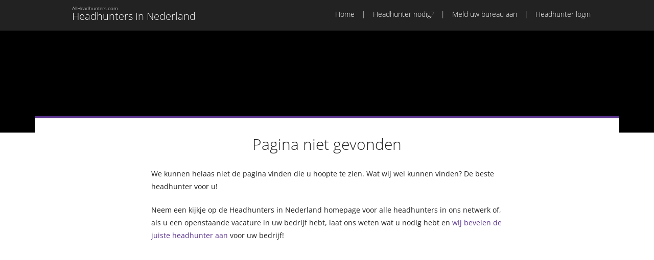

--- FILE ---
content_type: text/html; Charset=UTF-8
request_url: https://www.headhuntersinnederland.nl/404/
body_size: 2265
content:
<!DOCTYPE HTML>
<!--[if lt IE 7]><html class="ie6"><![endif]-->
<!--[if IE 7]><html class="ie7"><![endif]-->
<!--[if IE 8]><html class="ie8"><![endif]-->
<!--[if gt IE 8]><!-->
<html>
<!--<![endif]-->
<head>
<meta charset="utf-8">
<title>404 - Pagina niet gevonden | Headhunters in Nederland</title>
<meta name="viewport" content="width=device-width, initial-scale=1,maximum-scale=1.0">
<link href="/css/headhuntersinnederland-nl.css" rel="stylesheet" type="text/css">
<link href="/css/print.css" rel="stylesheet" type="text/css" media="print">
<link rel="icon" type="image/x-icon" href="/favicon.ico">
<meta name="robots" content="noarchive" />
<meta name="keywords" content="404 not found, page not found">
<meta name="description" content="404 Not Found">
<script async src="https://www.googletagmanager.com/gtag/js?id=GTM-P8X6HVG"></script>
<script>
  var gaprid = 'UA-3905310-2';  
  window.dataLayer = window.dataLayer || [];
  function gtag(){dataLayer.push(arguments);}
  gtag('js', new Date());
  gtag('gaprid', gaprid);
  gtag('config', 'GTM-P8X6HVG');  
</script>
</head>
<body class="">
<header>
  <nav id="nav-main">
	<div class="inner">
		<a href="/" id="ah-logo"><h1>Headhunters in Nederland</h1><h2>AllHeadhunters.com</h2></a>
		<div id="menu-button"><a href="#main-menu"><span>Menu</span></a></div>
		<ul id="main-menu">
	<li><a href="/">Home</a></li>
	<li><a href="/headhunter-nodig/">Headhunter nodig?</a></li>
	<li><a href="/aanmelden/">Meld uw bureau aan</a></li>
	<li><a href="/login/">Headhunter login</a></li>
</ul>

	</div>
  </nav>
  <nav id="nav-mobile">

  </nav>
</header>
<section class="hero default">

</section>
<main>
	<div id="main" class="inner content">
      	<section>
			<h1>Pagina niet gevonden</h1>

<p>We kunnen helaas niet de pagina vinden die u hoopte te zien. Wat wij wel kunnen vinden? De&nbsp;beste headhunter voor u!</p>

<p>Neem een kijkje op de Headhunters in Nederland homepage voor alle headhunters in ons netwerk of, als u een openstaande vacature in uw bedrijf hebt, laat ons weten wat u nodig hebt en <a href="/headhunter-nodig/">wij bevelen de juiste headhunter aan</a> voor uw bedrijf!</p>
		
		</section>          
	</div>
</main>
<footer>
	<div class="inner">
		<div id="network">
			<section>
				<h2>Europa</h2>
				<ul>
					<li><a href="http://www.allheadhunters.co.uk">Headhunters in het Verenigd Koninkrijk</a></li>
					<li><a href="http://www.allheadhunterseurope.com">Headhunters in Europa</a></li>					
					<li><a href="http://www.chasseursdetetesenfrance.fr">Headhunters in Frankrijk</a></li>
					<li><a href="http://www.headhuntersinbelgie.be">Headhunters in België</a></li>
                  <li><a href="https://www.interiminnederland.nl">Interim in Nederland</a></li>
					<li><a href="http://www.headhuntersinnederland.nl">Headhunters in Nederland</a></li>
					<li><a href="http://www.headhunterindeutschland.de">Headhunters in Duitsland</a></li>
					<li><a href="http://www.headhuntersinscandinavia.com">Headhunters in Scandinavië</a></li>
					<li><a href="http://www.headhuntersinrussia.com">Headhunters in Rusland</a></li>					
				</ul>
			</section>
			<section>
				<h2>Noord-Amerika</h2>
				<ul>
					<li><a href="http://www.headhuntersinnorthamerica.com">Headhunters in Noord-Amerika</a></li>
					<li><a href="http://www.headhuntersintheusa.com">Headhunters in de VS</a></li>
					<li><a href="http://www.headhuntersincanada.com">Headhunters in Canada</a></li>
					<li><a href="http://www.headhuntersinnyc.com">Headhunters in New York City</a></li>
					<li><a href="http://www.headhuntersincalifornia.com">Headhunters in Californië</a></li>
					<li><a href="http://www.headhuntersinla.com">Headhunters in Los Angeles</a></li>
					<li><a href="http://www.headhuntersinsiliconvalley.com">Headhunters in Silicon Valley</a></li>					
				</ul>
			</section>			
			<section>
				<h2>Afrika</h2>
				<ul>
					<li><a href="http://www.headhuntersinafrica.com">Headhunters in Afrika</a></li>			
					<li><a href="http://headhuntersindubai.com/">Headhunters in Dubai</a></li>			
				</ul>
			</section>	
			<section>
				<h2>Australië</h2>
				<ul>
					<li><a href="http://www.headhuntersinaustralia.com">Headhunters in Australië</a></li>			
				</ul>
			</section>	
			<section>
				<h2>Azië</h2>
				<ul>
					<li><a href="http://www.headhuntersinasia.com">Headhunters in Azië</a></li>	
					<li><a href="http://www.headhuntersinindia.in">Headhunters in India</a></li>	
					<li><a href="http://www.headhuntersinchina.com">Headhunters in China</a></li>	
					<li><a href="http://www.headhuntersinjapan.com">Headhunters in Japan</a></li>	
				</ul>
			</section>	
			<section>
				<h2>Social Media</h2>
				<ul>
					<li><a href="https://x.com/AllHeadhunters">Volg ons op X.com</a></li>	
					<li><a href="https://www.linkedin.com/company/9209741">Connect met ons op LinkedIn</a></li>	
					<li><a href="https://www.facebook.com/AllHeadhunters">Voeg ons toe op Facebook</a></li>	
				</ul>
			</section>	
		</div>
		<div id="copyright">

			<ul>
				<li><a href="/">Home</a></li>
				<li><a href="/headhunter-nodig/">Headhunter nodig?</a></li>
				<li><a href="/aanmelden/">Meld uw bureau aan</a></li>
				<li><a href="/over-allheadhunters/">Over AllHeadhunters</a></li>
                <li><a href="/adverteren/">Adverteren</a></li>
				<li><a href="/contact/">Contact</a></li>
				<li><a href="/privacy/">Privacy</a></li>				
				<li><a href="/gebruiksvoorwaarden/">Gebruiksvoorwaarden</a></li>
				<li>© 2025</li>
			</ul>
			<p><a href="http://allheadhunters.com" title="AllHeadHunters" class="ah-logo-tiny">AllHeadhunters.com</a></p>
		</div>
	</div>
</footer>
<script src="/js/jquery.js"></script>
<script src="/js/headhuntersinnederland-nl.js?v=20150616"></script>
<script src="/js/test.js?v=20150616"></script>
<div id="dialog">
	<div id="dialog-overlay"></div>
	<div id="dialog-box"></div>
</div>	
<div id="helper"></div>
</body>
</html><!-- 93 ms -- url=/404///-->

--- FILE ---
content_type: text/css
request_url: https://www.headhuntersinnederland.nl/css/headhuntersinnederland-nl.css
body_size: 10308
content:
html, body, div, span, object, iframe,
h1, h2, h3, h4, h5, h6, p, blockquote, pre,
abbr, address, cite, code,
del, dfn, em, img, ins, kbd, q, samp,
small, strong, sub, sup, var,
b, i,
dl, dt, dd, ol, ul, li,
fieldset, form, label, legend,
table, caption, tbody, tfoot, thead, tr, th, td,
article, aside, canvas, details, figcaption, figure, 
footer, header, hgroup, menu, nav, section, summary,
time, mark, audio, video {
    margin:0;
    padding:0;
    border:0;
    outline:0;
    font-size:100%;
    vertical-align:baseline;
    background:transparent;
}

body {
    line-height:1;
}

article,aside,details,figcaption,figure,
footer,header,hgroup,menu,nav,section { 
    display:block;
}

nav ul {
    list-style:none;
}

blockquote, q {
    quotes:none;
}

blockquote:before, blockquote:after,
q:before, q:after {
    content:'';
    content:none;
}

a {
    margin:0;
    padding:0;
    font-size:100%;
    vertical-align:baseline;
    background:transparent;
}

/* change colours to suit your needs */
ins {
    background-color:#ff9;
    color:#000;
    text-decoration:none;
}

/* change colours to suit your needs */
mark {
    background-color:#ff9;
    color:#000; 
    font-style:italic;
    font-weight:bold;
}

del {
    text-decoration: line-through;
}

abbr[title], dfn[title] {
    border-bottom:1px dotted;
    cursor:help;
}

table {
    border-collapse:collapse;
    border-spacing:0;
}

/* change border colour to suit your needs */
hr {
    display:block;
    height:1px;
    border:0;   
    border-top:1px solid #cccccc;
    margin:1em 0;
    padding:0;
}

input, select {
    vertical-align:middle;
}

ol, ul {
	list-style: none;
}

input:-webkit-autofill {		
    -webkit-box-shadow: 0 0 0px 1000px white inset;		
}

body { margin-top:60px}
.inner { width:1088px; margin:0 auto; padding:0 28px}

#nav-main { background:#222; position:fixed; top:0; left:0; width:100%; z-index:999; box-shadow: 0px 0px 4px #000;}
#nav-main .inner {height:60px;overflow:auto; }
#main { min-height:400px; z-index:100}

#premium, #basic {
  -webkit-columns: 300px 3;
     -moz-columns: 300px 3;
          columns: 300px 3;
  -webkit-column-gap: 2em;
     -moz-column-gap: 2em;
          column-gap: 2em;
}

#premium section, #basic section {
    margin: 0;
    -webkit-column-break-inside: avoid; /* Chrome, Safari */
    page-break-inside: avoid;           /* Theoretically FF 20+ */
    break-inside: avoid-column;         /* IE 11 */
}


footer { background:#222}html, body { font-family: 'Open Sans', sans-serif;}
html { font-size:100%} 
body { font-size:62.5%; font-size:10px; line-height:1.5em}
body, textarea, button, input, td, th, p, select  { font-family: 'Open Sans',Arial, sans-serif; color:#222}
 
 .font-light { font-weight: 300; }
 .font-bold { font-weight: 700; }
 
 h1 { font-size:3em; font-weight:300}
 h2 { font-size:1.8em; font-weight:700}
 h3 { font-size:1.4em; font-weight:700; text-transform:uppercase}
 
 p { font-size:1.4em; margin-bottom:1.5em; line-height:1.8em}
 td, th { font-size:1.4em; line-height:1.8em}
 
@font-face {
      font-family: 'allhh';
      src: url('/css/font/allhh.eot?48751710');
      src: url('/css/font/allhh.eot?48751710#iefix') format('embedded-opentype'),
           url('/css/font/allhh.woff?48751710') format('woff'),
           url('/css/font/allhh.ttf?48751710') format('truetype'),
           url('/css/font/allhh.svg?48751710#allhh') format('svg');
      font-weight: normal;
      font-style: normal;
	  font-display: swap;
    }

/* cyrillic-ext */
@font-face {
  font-family: 'Open Sans';
  font-style: normal;
  font-weight: 300;
  font-display: swap;
  src: url(https://fonts.gstatic.com/s/opensans/v20/mem5YaGs126MiZpBA-UN_r8OX-hpOqc.woff2) format('woff2');
  unicode-range: U+0460-052F, U+1C80-1C88, U+20B4, U+2DE0-2DFF, U+A640-A69F, U+FE2E-FE2F;
}
/* cyrillic */
@font-face {
  font-family: 'Open Sans';
  font-style: normal;
  font-weight: 300;  
  font-display: swap;
  src: url(https://fonts.gstatic.com/s/opensans/v20/mem5YaGs126MiZpBA-UN_r8OVuhpOqc.woff2) format('woff2');
  unicode-range: U+0400-045F, U+0490-0491, U+04B0-04B1, U+2116;
}
/* latin-ext */
@font-face {
  font-family: 'Open Sans';
  font-style: normal;
  font-weight: 300;
  font-display: swap;
  src: url(https://fonts.gstatic.com/s/opensans/v20/mem5YaGs126MiZpBA-UN_r8OXOhpOqc.woff2) format('woff2');
  unicode-range: U+0100-024F, U+0259, U+1E00-1EFF, U+2020, U+20A0-20AB, U+20AD-20CF, U+2113, U+2C60-2C7F, U+A720-A7FF;
}
/* latin */
@font-face {
  font-family: 'Open Sans';
  font-style: normal;
  font-weight: 300;
  font-display: swap;
  src: url(https://fonts.gstatic.com/s/opensans/v20/mem5YaGs126MiZpBA-UN_r8OUuhp.woff2) format('woff2');
  unicode-range: U+0000-00FF, U+0131, U+0152-0153, U+02BB-02BC, U+02C6, U+02DA, U+02DC, U+2000-206F, U+2074, U+20AC, U+2122, U+2191, U+2193, U+2212, U+2215, U+FEFF, U+FFFD;
}
/* cyrillic-ext */
@font-face {
  font-family: 'Open Sans';
  font-style: normal;
  font-weight: 400;
  font-display: swap;
  src: url(https://fonts.gstatic.com/s/opensans/v20/mem8YaGs126MiZpBA-UFWJ0bbck.woff2) format('woff2');
  unicode-range: U+0460-052F, U+1C80-1C88, U+20B4, U+2DE0-2DFF, U+A640-A69F, U+FE2E-FE2F;
}
/* cyrillic */
@font-face {
  font-family: 'Open Sans';
  font-style: normal;
  font-weight: 400;
  font-display: swap;
  src: url(https://fonts.gstatic.com/s/opensans/v20/mem8YaGs126MiZpBA-UFUZ0bbck.woff2) format('woff2');
  unicode-range: U+0400-045F, U+0490-0491, U+04B0-04B1, U+2116;
}
/* latin-ext */
@font-face {
  font-family: 'Open Sans';
  font-style: normal;
  font-weight: 400;
  font-display: swap;
  src: url(https://fonts.gstatic.com/s/opensans/v20/mem8YaGs126MiZpBA-UFW50bbck.woff2) format('woff2');
  unicode-range: U+0100-024F, U+0259, U+1E00-1EFF, U+2020, U+20A0-20AB, U+20AD-20CF, U+2113, U+2C60-2C7F, U+A720-A7FF;
}
/* latin */
@font-face {
  font-family: 'Open Sans';
  font-style: normal;
  font-weight: 400;
  font-display: swap;
  src: url(https://fonts.gstatic.com/s/opensans/v20/mem8YaGs126MiZpBA-UFVZ0b.woff2) format('woff2');
  unicode-range: U+0000-00FF, U+0131, U+0152-0153, U+02BB-02BC, U+02C6, U+02DA, U+02DC, U+2000-206F, U+2074, U+20AC, U+2122, U+2191, U+2193, U+2212, U+2215, U+FEFF, U+FFFD;
}
/* cyrillic-ext */
@font-face {
  font-family: 'Open Sans';
  font-style: normal;
  font-weight: 700;
  font-display: swap;
  src: url(https://fonts.gstatic.com/s/opensans/v20/mem5YaGs126MiZpBA-UN7rgOX-hpOqc.woff2) format('woff2');
  unicode-range: U+0460-052F, U+1C80-1C88, U+20B4, U+2DE0-2DFF, U+A640-A69F, U+FE2E-FE2F;
}
/* cyrillic */
@font-face {
  font-family: 'Open Sans';
  font-style: normal;
  font-weight: 700;
  font-display: swap;
  src: url(https://fonts.gstatic.com/s/opensans/v20/mem5YaGs126MiZpBA-UN7rgOVuhpOqc.woff2) format('woff2');
  unicode-range: U+0400-045F, U+0490-0491, U+04B0-04B1, U+2116;
}
/* latin-ext */
@font-face {
  font-family: 'Open Sans';
  font-style: normal;
  font-weight: 700;
  font-display: swap;
  src: url(https://fonts.gstatic.com/s/opensans/v20/mem5YaGs126MiZpBA-UN7rgOXOhpOqc.woff2) format('woff2');
  unicode-range: U+0100-024F, U+0259, U+1E00-1EFF, U+2020, U+20A0-20AB, U+20AD-20CF, U+2113, U+2C60-2C7F, U+A720-A7FF;
}
/* latin */
@font-face {
  font-family: 'Open Sans';
  font-style: normal;
  font-weight: 700;
  font-display: swap;
  src: url(https://fonts.gstatic.com/s/opensans/v20/mem5YaGs126MiZpBA-UN7rgOUuhp.woff2) format('woff2');
  unicode-range: U+0000-00FF, U+0131, U+0152-0153, U+02BB-02BC, U+02C6, U+02DA, U+02DC, U+2000-206F, U+2074, U+20AC, U+2122, U+2191, U+2193, U+2212, U+2215, U+FEFF, U+FFFD;
}	
.ah-blue { background-color:#009cde}
.ah-yellow { background-color:#ffd100}
.ah-red { background-color:#d22630}
.ah-green { background-color:#84bd00}
.ah-black { background-color:#222}
.ah-orange { background-color:#ff9000}
.ah-lightyellow { background-color:#fbf4dc}

.ah-logo-tiny { background: url(/images/logo-allheadhunters-200x200.png) no-repeat 0 0px ; background-size: 18px 18px; font-size:2em; font-weight:300; padding-left:30px; line-height:0.75em}

nav { color:#fff; }
nav a , nav a:link { color: #fff; text-decoration:none}
nav a:hover { text-decoration:underline}
nav a:visited { color:#fff}

#ah-logo { background: url(/images/logo-allheadhunters-200x200.png) no-repeat 0 8px; background-size: 32px 32px; padding-left:45px; height:50px; float:left; margin-top:4px}
#ah-logo h1{ font-size:2em; font-weight:300; position:relative; top:1em}
#ah-logo h2 { font-size:1em; font-weight:300; position:relative; top:-1em}
#ah-logo:hover { text-decoration:none; cursor:pointer} 

ul#main-menu { float:right; margin:2em 0 0 0;  margin-right:28px}
ul#main-menu li  { float:left; font-weight: 300; font-size:1.4em; line-height:1.2em }
ul#main-menu li:before {content:"|"; padding:0 1em;}
ul#main-menu li:first-child:before {content:""; padding:0}


#menu-button { display:block; float:right; display:none}
#menu-button a:before {content: "\2630\0000a0";}
#menu-button a { font-size:1.8em; text-transform:uppercase; font-weight:700;  background:#444; line-height:40px; display:block; padding:10px 20px}
#menu-button a:hover { background:#888; text-decoration:none}

#nav-mobile { position:fixed; top:60; width:100%; display:none;z-index:1001}
#nav-mobile ul li  a{ background:#444444; font-size:1.4em; text-align:Center; display:block; line-height:3em; border-bottom:1px solid #999; text-transform:uppercase; font-weight:bold}
#nav-mobile ul li  a:hover { background:#fff; color:#5c3591; text-decoration:none}

.hero { color:#fff; max-height:330px; overflow:hidden }
.hero .inner {min-height:280px; padding-bottom:50px; overflow:hidden}
.hero-slide { width:100% !important; }
.hero-content { padding:28px 0;}
.hero-content  h2 { font-size:5em; font-weight:lighter; line-height:1.2em; margin-bottom:0.4em;text-shadow: 1px 1px 2px #000;}
.hero-content div { font-size:1.8em; line-height:2em;  margin-bottom:2em}
.hero .text { text-shadow: 1px 1px 2px #000;}
.hero .cta { float:right;  font-size:1em; margin-left:3em; margin-top:2em; margin-bottom:3em; clear:none;}


.cycle-pager{text-align:center;width:100%;z-index:500;position:absolute;bottom:25px;overflow:hidden}
.cycle-pager span{font-family:arial;font-size:50px;width:20px;height:20px;display:inline-block;color:#fff;cursor:pointer;text-shadow:0 1px 4px #000}
.cycle-pager span.cycle-pager-active{color:#f29707}
.cycle-pager>*{cursor:pointer}


.button {border:0;border-radius: 3px; font-size:1.8em; padding: 0.5555em 1.3889em; box-shadow: 0 3px 0px  #e58900; color:#fff !important; cursor:pointer; text-decoration:none; white-space:nowrap}
.button.orange{background-color: #f90; box-shadow: #e58900}
.button.orange:hover {background-color: #e58900}
.button.grey{background-color: #999; box-shadow: #ececec}
.button.grey:hover {background-color: #d7d7d7}
.button.green{background-color: #5c3591;  box-shadow: 0 3px 0px  #402565; }
.button.green:hover {background-color: #402565}

/*EDIT-RICK: Temp CSS for banner Amrop*/

#leaderboard img {width: 100%; height:auto}

.return { display:inline-block; background:#5c3591; color:#fff; padding:1em; font-size:1.4em;text-decoration:none}
main { background:#fff}
#main {color:#222; top:-33px; border-top:5px solid #5c3591; position:relative; background:#fff; padding:28px; -webkit-text-size-adjust: 100%}
#main.content { margin-top:-100px}
#main.profile { margin-top:-240px}
#main a, .main a:link { color: #5c3591; text-decoration:none}
#main a:hover { text-decoration:underline}
#main a:visited { /*color:#74669b*/}

.advertorial {line-height: 1.846em; text-align: left;  padding:1em 0 !important;}
.advertorial h2 { background:#fff1dc; border-bottom: 1px solid #5c3591; padding:0.5em;  }
.advertorial p {font-size: 1.3em; padding: 0.692307em; line-height: 1.846em;margin: 0; }
.advertorial p:last-of-type {border-bottom: 1px solid #ececec; padding-bottom: 0.9em;}
.advertorial ul, .advertorial ol { padding:0.9em; list-style-position: inside;}
.advertorial ul {list-style-type:square;}
.advertorial li {font-size:1.3em;line-height: 1.846em;}

.category {line-height: 1.846em; padding:1em 0 !important}
.category h2 { background:#ececec; border-bottom: 1px solid #5c3591; padding:0.5em }
.category ul, .category ol { padding:0.9em; border-bottom:1px solid #ececec;}
.category ol {list-style-type:decimal;list-style-position: inside;}
.category li {font-size:1.3em;line-height: 1.846em;   }
.category h2.floating{ position: fixed; top: 60px; visibility: hidden;}
#main .category li a { color:#333}

#main a.descr, #main span.no-descr {  float:right; font-family:allhh; line-height:1.5em; margin-top:0.15em  }
#main a.descr:hover { text-decoration:none}
#main a.descr:before {content: '\e807'; color:#5c3591 !important; font-size:1.3em }
#main span.no-descr:before {content: '\e807'; color:#ccc !important; font-size:1.3em }
#main a.lintberg { font-family:allhh; line-height:1.5em; margin-top:0.15em; margin-left:0.5em; text-decoration:none}
#main a.lintberg:before {content: '\e80A'; color:#a1C1F7 !important; font-size:1.0em }

.jobslist a { display:block; color:#5c3591 !important; font-weight:bold}
.more-jobs {text-align: right; font-size: 1.2em;}


footer { height:100%; overflow:auto;  color:#fff; clear:both}
footer a, footer a:link { color:#fff; text-decoration:none}
footer a:hover { text-decoration:underline}
footer a:visited { color:#eee}

#network { height:100%; overflow:auto; padding-top:2em}
#network section { width:25%;  float:left; margin-bottom:2em}
#network section  h2 { border-bottom:1px solid #fff; margin-right:3em; line-height:1.5em; margin-bottom:0.5em}
#network section  li { font-size:1.2em; line-height:1.5em}

#copyright { padding:2em 0; font-size:1.2em; overflow:auto}
#copyright ul { float:right}
#copyright ul  li{ float:left;}
#copyright ul  li:before { content: "-"; padding:0 0.5em}
#copyright ul  li:first-child:before {content:""; padding:0}
#copyright div { clear:both;}
#copyright p { font-size:1em}
#copyright .ah-logo-tiny { float:left; display:inline-block}

#main.content section { padding:0em 20em; line-height:2em}
#main.content section h1 { line-height:1.5em; text-align:center;margin-bottom:0.75em}
#main.content section h2 { font-size:1.8em; margin-bottom: .6em; }
#main.content section table { width:100%; background-color: #fff; margin-bottom: 1em;}
#main.content section table thead th {background-color: #84bd00; border:1px solid #fff; color: #fff; padding: 0.6em 0.6em; text-align: center;}
#main.content section table thead td {}
#main.content section table th {border:1px solid #fff; padding: 0.6em 0.6em; text-align: center;}
#main.content section table tbody th {background-color: #f5f5f5;font-weight: inherit; text-align:left;}
#main.content section table tbody td {border:1px solid #f5f5f5; text-align:center}
/* #main.content section table tbody tr:nth-child(even) th,#main.content section table tbody tr:nth-child(even) td { background:#f6f6f6} */

#main.content section table tfoot th {}
#main.content section table tfoot td {}

#main.content li, #profile-text li  { font-size:1.4em; line-height:1.8em; }
#main.content li:before, #profile-text li:before { content: "+"; margin:0em 1em;font-weight: bold; color: #5c3591;}
#main.content ul, #profile-text ul {margin-bottom:2.5em;}

body {background:#000 url(/images/boombox-2.jpg) no-repeat top right;background:#000 url(/images/hero-nl.webp) no-repeat top center }

.hero.default { min-height:30em; background:none}

#basic-modal-content {display:none;}

/* Overlay */
#simplemodal-overlay {background-color:#000;}

/* Container */
#simplemodal-container {height:340px; width:600px; color:#333; background-color:#fff; border:0px solid #fff; padding:12px; font-size:1.4em; line-height:2em}
#simplemodal-container .button { font-size: 1em}
#simplemodal-container .simplemodal-data {padding:8px;}
#simplemodal-container a.modalCloseImg {display:inline; z-index:3200; position:absolute; top:0px; right:0px; cursor:pointer;}

.simplemodal-close { width:40px; height:40px; display:block; background:#5c3591; float:right; color:#fff; line-height:32px; font-size:32px; text-align:center; cursor:pointer; font-weight:lighter}
.simplemodal-close:hover { background:#887}
.simplemodal-close:before { content:'x'}


#profile-map { height:400px}
#profile-logo { float:left}
#profile-text { clear:both;  margin:3em 0; text-align:justify;}
#profile-text h3 {line-height: 1.5em; }
.twitters:before  { font-family:allhh;content: '\e804'; margin-right:0.5em; color:#00ade0 }


#profile-base {    width: auto;    overflow: hidden;}
#profile-base h1 { line-height:1.5em}
#profile-base h2 { border-bottom:1px solid #5c3591}

#profile-media { float:right; width:300px; margin-left:8em; margin-bottom:3em}
#profile-media h2, #profile-locations h2,#profile-tweets h2 { border-bottom:1px solid #5c3591 ;line-height:1.5em}

#profile-locations { clear:both}
#profile-locations h2{ margin-bottom:1em}
#profile-contact p {  margin:0}

#profile-logo { float:left; margin-right:0em; width:12.6em; margin-right:3em; }
#profile-logo img { height:100%; width:100%; min-height:40px}
#profile-activity { font-size:1.2em; color:#666; margin:0.5em 0}
#profile-activity li { float:left; margin-right:0.5em}
#profile-activity li:nth-child(even):before {content:"\00B7"; padding-right:0.5em}
#profile-tweets { margin-bottom:3em}
#profile-tweets li { font-size:1.4em;  padding:1em 0; line-height:1.8em}
#profile-tweets li a { }
#profile-tweets li small { font-weight:bold; color:#000}
#profile-map { clear:both}

#profile-website { border-bottom:1px solid #ddd; text-align:center;  padding:2em 0; height:100%; }
#profile-website img { max-width:300px}
#profile-website figure { padding:0; line-height:0;max-height:240px; overflow:hidden; box-shadow: 0px 0px 5px #999; margin:0.5em auto 2em auto; display:inline-block}
#profile-website .button { font-size:1em}
#profile-contact { border-bottom:1px solid #ddd; padding:2em 0}
#profile-social { border-bottom:1px solid #ddd; padding:2em 0}
#profile-social li { font-size:1.3em;line-height:2.0em; margin:0.5em; color:#5c3591  }
#profile-social li.not-active { color:#999  }
#profile-social li:before {  font-family:allhh; font-size:2em;  margin-right:0.5em; line-height:1em; float:left}
#profile-social li.linkedin:before {content: '\e803';}
#profile-social li.facebook:before {content: '\e801';}
#profile-social li.twitter:before {content: '\e805';}
#profile-social li.google:before {content: '\e802';}
#profile-social li.x:before { display:inline-block;background:#5c3591;height:16px; padding:0px 3px; ;padding-bottom:5px; content: url("data:image/svg+xml,%0A%3Csvg width='16' height='10' viewBox='0 0 1200 1227' fill='none' xmlns='http://www.w3.org/2000/svg'%3E%3Cpath d='M714.163 519.284L1160.89 0H1055.03L667.137 450.887L357.328 0H0L468.492 681.821L0 1226.37H105.866L515.491 750.218L842.672 1226.37H1200L714.137 519.284H714.163ZM569.165 687.828L521.697 619.934L144.011 79.6944H306.615L611.412 515.685L658.88 583.579L1055.08 1150.3H892.476L569.165 687.854V687.828Z' fill='white'/%3E%3C/svg%3E%0A"); border-radius:4px; font-size:1.5em}
#profile-social li.not-active.x:before { background:#999}

#profiles {
    display: none;
}


form { background:#ececec; width:420px; margin: auto; margin-bottom: 20px; padding:2em; }
form div.row { clear:both; display:block; padding-right:20px; }
form h2 {margin-bottom: 1em !important}
form div + div {margin-top: 1em;}

form div.row { text-align:left}
form div.row label { clear:both; display:block; font-size: 1.2em; padding-left: 8px; }
form div.row label.inline { clear:none; display:inline-block; line-height:2em } 
form div.row input[type="checkbox"] { width: 13px;    height: 13px;    padding: 0;    margin:0;    vertical-align: middle;    position: relative;    top: -1px;    *overflow: hidden;}
form div.row input[type="text"], form div.row input[type="password"],  form div.row input[type="email"] { border: 1px solid #cecece; border-radius:1px; padding:8px; width:100%; }
form div.row.half input{ width:48%}
form div.row.half input:nth-child(even) { float:right}
form div.row textarea { border:1px solid #cecece; border-radius:1px; padding:8px; width:100%; }
form div.row span.selected { border:1px solid #cecece; border-radius:1px; padding:8px; width:100%; background:#fff; font-size:1.2em; display:block }
form div.row span.selected:after { content: '\e80a' ; font-family:allhh; float:right; color :#090}
form div.row select { border:1px solid #cecece; border-radius:1px; padding:8px; width:100%; }
form div.row .button { margin:1em auto 0.5em auto; display:inline-block; width: 100%; } 
form div.row.control { padding-right:0; text-align:center}
form div.row.control a { font-size:1.2em; line-height:2em}
form  .message-container { text-align:center; font-size:1.2em; display:none}
form  .message-container .message { background:#e00; color:#fff; padding:1em}
form  .message-container .message.success { background:#090;}

.tip { background:#5c3591; padding:0 4px; text-transform:uppercase; color :#fff; font-weight:Bold} 

.new  {color:#d22630; font-weight:bold}

.modal {
	  position: relative;
  background: #FFF;
  padding: 3em;
  width: auto;
  max-width: 540px;
  height:100%;
  margin: 20px auto;
}



.modal  h2 { font-weight:lighter; font-size:3em; line-height:1.2em; margin-bottom:1em; padding-right:1em}
.modal p {  -webkit-text-size-adjust: 100%; display:block}
.modal  a, .main a:link { color: #5c3591; text-decoration:none}
.modal   a:hover { text-decoration:underline}
.modal   a:visited { color:#74669b}
.modal  a.link { font-size:1.4em}

.modal ul.links { margin-top:3.5em; margin-bottom:2em; height:100%;overflow:visible}
.modal ul.links li  { display:inline; margin-right:1em}

/* Advertisments */

.ad { /*background:#e6e6e6; min-height:120px;  background-size:cover*/}
#basic .ad {/* min-height:300px*/}
#premium .ad { /*min-height:120px*/}
.sz300x250 iframe { min-height:250px}
.sz300x125 iframe { min-height:125px}
#interboard .ad:nth-child(2)  { display:none}
#leaderboard .ad, #interboard .ad { text-align:center;  margin:0 auto /*min-height:120px*/}
#leaderboard .ad iframe,  #interboard .ad iframe { height:100px; text-align:center;  margin:0 auto;width: 1px;     min-width: 100%;  *width: 100%;}
.ad {text-align:center}
#leaderboard.active {width:100%;max-width:1088px; height:calc(100vw * 0.091911765); max-height:100px}

/* Magnific Popup CSS */
.mfp-bg {
  top: 0;
  left: 0;
  width: 100%;
  height: 100%;
  z-index: 1042;
  overflow: hidden;
  position: fixed;
  background: #0b0b0b;
  opacity: 0.8;
  filter: alpha(opacity=80); }

.mfp-wrap {
  top: 0;
  left: 0;
  width: 100%;
  height: 100%;
  z-index: 1043;
  position: fixed;
  outline: none !important;
  -webkit-backface-visibility: hidden; }

.mfp-container {
  text-align: center;
  position: absolute;
  width: 100%;
  height: 100%;
  left: 0;
  top: 0;
  padding: 0 8px;
  -webkit-box-sizing: border-box;
  -moz-box-sizing: border-box;
  box-sizing: border-box; }

.mfp-container:before {
  content: '';
  display: inline-block;
  height: 100%;
  vertical-align: middle; }

.mfp-align-top .mfp-container:before {
  display: none; }

.mfp-content {
  position: relative;
  display: inline-block;
  vertical-align: middle;
  margin: 0 auto;
  text-align: left;
  z-index: 1045; }

.mfp-inline-holder .mfp-content,
.mfp-ajax-holder .mfp-content {
  width: 100%;
  cursor: auto; }

.mfp-ajax-cur {
  cursor: progress; }

.mfp-zoom-out-cur, .mfp-zoom-out-cur .mfp-image-holder .mfp-close {
  cursor: -moz-zoom-out;
  cursor: -webkit-zoom-out;
  cursor: zoom-out; }

.mfp-zoom {
  cursor: pointer;
  cursor: -webkit-zoom-in;
  cursor: -moz-zoom-in;
  cursor: zoom-in; }

.mfp-auto-cursor .mfp-content {
  cursor: auto; }

.mfp-close,
.mfp-arrow,
.mfp-preloader,
.mfp-counter {
  -webkit-user-select: none;
  -moz-user-select: none;
  user-select: none; }

.mfp-loading.mfp-figure {
  display: none; }

.mfp-hide {
  display: none !important; }

.mfp-preloader {
  color: #CCC;
  position: absolute;
  top: 50%;
  width: auto;
  text-align: center;
  margin-top: -0.8em;
  left: 8px;
  right: 8px;
  z-index: 1044; }
  .mfp-preloader a {
    color: #CCC; }
    .mfp-preloader a:hover {
      color: #FFF; }

.mfp-s-ready .mfp-preloader {
  display: none; }

.mfp-s-error .mfp-content {
  display: none; }

button.mfp-close,
button.mfp-arrow {
  overflow: visible;
  cursor: pointer;
  background: transparent;
  border: 0;
  -webkit-appearance: none;
  display: block;
  outline: none;
  padding: 0;
  z-index: 1046;
  -webkit-box-shadow: none;
  box-shadow: none; }

button::-moz-focus-inner {
  padding: 0;
  border: 0; }

.mfp-close {
  width: 44px;
  height: 44px;
  line-height: 44px;
  position: absolute;
  right: 0;
  top: 0;
  text-decoration: none;
  text-align: center;
  padding: 0 0 18px 10px;
  color: #FFF;
  font-style: lighter;
  font-weight: 100;
  font-size: 42px;
  font-family: 'Open Sans', Arial, Baskerville, monospace; }
  .mfp-close:hover,
  .mfp-close:focus {
    opacity: 1;
    filter: alpha(opacity=100); }
  .mfp-close:active {
    top: 1px; }

.mfp-close-btn-in .mfp-close {
  color: #fff;
  background:#5c3591; }

.mfp-bottom-bar {
  margin-top: -36px;
  position: absolute;
  top: 100%;
  left: 0;
  width: 100%;
  cursor: auto; }

.mfp-title {
  text-align: left;
  line-height: 18px;
  color: #F3F3F3;
  word-wrap: break-word;
  padding-right: 36px; }



@media screen and (max-width: 800px) and (orientation: landscape), screen and (max-height: 300px) {

  .mfp-img-mobile .mfp-bottom-bar {
    background: rgba(0, 0, 0, 0.6);
    bottom: 0;
    margin: 0;
    top: auto;
    padding: 3px 5px;
    position: fixed;
    -webkit-box-sizing: border-box;
    -moz-box-sizing: border-box;
    box-sizing: border-box; }
    .mfp-img-mobile .mfp-bottom-bar:empty {
      padding: 0; }
 
  .mfp-img-mobile .mfp-close {
    top: 0;
    right: 0;
    width: 35px;
    height: 35px;
    line-height: 35px;
    background: rgba(0, 0, 0, 0.6);
    position: fixed;
    text-align: center;
    padding: 0; } 
}

@media all and (max-width: 900px) {
  .mfp-arrow {
    -webkit-transform: scale(0.75);
    transform: scale(0.75); }
  .mfp-arrow-left {
    -webkit-transform-origin: 0;
    transform-origin: 0; }
  .mfp-arrow-right {
    -webkit-transform-origin: 100%;
    transform-origin: 100%; }
  .mfp-container {
    padding-left: 0px;
    padding-right: 0px; } 
}

		 
body.lame-ass form { background:#fff; text-align:center; width:505px; margin:15em auto;padding:4em}		
body.lame-ass form div.row .button { width:auto}		
body.lame-ass form div.row { padding-right:0}		
body.lame-ass form div.row label { padding: 7px 0; font-size:1.4em; text-transform:uppercase; font-weight:bold}		
body.lame-ass form div.row label.inline { text-transform:none; font-weight:normal}		
body.lame-ass form div.row input[type="text"], body.lame-ass form div.row input[type="password"], body.lame-ass form div.row input[type="email"] { border:0; border-bottom:1px solid #666; padding:8px 0 ; outline: none; font-size:1.4em; margin-bottom:1em}		
body.lame-ass form div.row.control a { font-size:1.4em}		
body.lame-ass label{ text-align:left}		
body.lame-ass form div.row span { font-size:1.4em; line-height:1em; vertical-align:bottom; display:inline-block}
body.lame-ass form #category-select-list {text-align:left} 		
body.lame-ass form #category-select-list li:before { content :''}		
body.lame-ass #main.content { margin-top:0px; border-top:0}		
body.lame-ass #main.content ol { text-align:left; margin:0 4em 2em 8em; display:block}		
body.lame-ass #main.content ol  li:before { margin-left:-1.6em}		
body.lame-ass #main { background :none}		
body.lame-ass main { background :#C00;background: linear-gradient(270deg, #8cb9a6, #b1d5b1);background-size: 400% 400%;}	

.invalid input:required:invalid {
    border-bottom-color: #C00 !important;
	color:#C00 !important;
}

.invalid input:required:invalid::-webkit-input-placeholder {
  color:#C00
}
.invalid input:required:invalid:-moz-placeholder {
  color:#C00
}	

@-webkit-keyframes ahhlameass {		
    0%{background-position:0% 50%}		
    50%{background-position:100% 50%}		
    100%{background-position:0% 50%}		
}		
@-moz-keyframes ahhlameass {		
    0%{background-position:0% 50%}		
    50%{background-position:100% 50%}		
    100%{background-position:0% 50%}		
}		
@keyframes ahhlameass { 		
    0%{background-position:0% 50%}		
    50%{background-position:100% 50%}		
    100%{background-position:0% 50%}		
}		
@media screen and (max-width: 768px) {		
			
	body.lame-ass form { width:auto; margin:2em 0;}		
}		
@media screen and (max-width: 640px) {		
body.lame-ass form { padding:2em}		
body.lame-ass #main.content ol { margin:0 4em 2em 4em}		
form div.row.half input {
    width: 100%;
}
}


/* Grid layout */

/* Grid 1 */
@media screen and (max-width: 1600px) {

}

/* Grid 2 @ 1024-1600px */
@media screen and (max-width: 1144px) {
.inner { width:auto; padding:0 10px !important}
main .inner {  padding:20px 10px !important}
#nav-main .inner { padding:0 !important}
#ah-logo {margin-left: 10px;}

#main.content section { padding:0em 8em; }
#copyright ul {float: none; height:100%}
#copyright ul  li {line-height:2em}
#copyright p { margin-top:3em; clear:both}
#copyright .ah-logo-tiny {float: none;}
}

/* Grid 3 @ 800-1024 px */
@media screen and (max-width: 1024px) {
}

/* Grid 4 @ =< 960px */
@media screen and (max-width: 960px) {
#network section { width:33%;}
#main.content section { padding:0em 4em; }
}

/* Grid 5 @ =< 768px */
@media screen and (max-width: 768px) {
h1 { font-size:2.5em}
#network section { width:50%;}
#menu-button { display:block}
#menu-button  span { display:inline-block}
ul#main-menu { display:none}
#main.content section { padding:0em 2em; }


.hero-content  {display:table;    border-collapse: separate;  border-spacing: 2em; padding:0}
.hero-content  .cta {display:table-footer-group; float:none; padding-top:2em}
.hero-content  h2 {display:table-header-group;}
.hero-content  .text {display:table-header-group; padding-bottom:5em}

.hero-content h2 {
    font-size: 3em;
    margin-bottom: 0.4em;
	line-height:1em
}

.hero-content div {
	font-size:1.4em
	
}

.inner.profile {display:table;    border-collapse: separate; } 
.inner.profile #profile-media { float:none; width:100%; margin-left:0; display:table-footer-group; }
.inner.profile #profile-base {display:table-header-group;} 
#profile-locations { margin-top:3em}
#profile-base h1 { margin-top:0.5em}
#profile-logo { float:right; margin-right:0em; margin-top:1em; display:none}

}

/* Grid 6 @ =< 640 px */
@media screen and (max-width: 640px) {
.category li { line-height:2em} 
#main a.descr, #main span.no-descr { line-height:1.7em}
#network section { width:100%; float:none}
#network section  h2 { margin-right:0}
#copyright { text-align:center; }
#copyright ul { float:none; font-size:1.3em; line-height:2em; height:100%; overflow:auto; margin-bottom:1em}
#copyright ul  li{ float:none}
#copyright ul  li:before { content:""; padding:0}
#copyright ul  li:first-child:before {content:""; padding:0}
#copyright ul  li a { }
#copyright .ah-logo-tiny { float:none  }
#menu-button  span { display:none}
#ah-logo {  background-size: 25px 25px; padding-left:35px; height:50px; margin-top:9px}
#ah-logo h1{  top:0.75em; font-size:1.4em}
#ah-logo h2 { display:none}	
form {  width:auto; }
.hero.default  { min-height:110px; }
.hero.profile  { min-height:280px; background:none}
body { background:#000 url(/images/boombox-2-640.webp) no-repeat right ;}
body { background:#000 url(/images/hero-nl-640.webp) no-repeat center top}


.ad {text-align:center}
.ad img { width:auto; max-width:100%}

#main{ margin-top:0; border-top:0}
#main.content section { padding:0em 0.25em; }

#premium, #basic {
  -webkit-columns: auto auto;
     -moz-columns: auto auto;
          columns: auto auto;
  -webkit-column-gap: 0em;
     -moz-column-gap: 0em;
          column-gap: 0em;
}

.hero-content h2 {
    font-size: 2.5em;
    margin-bottom: 0.6em;
	text-shadow:1px 1px 2px #000;
}

.hero-content div {
	font-size:1.4em
	
}

.hero-content div.text {
	line-height:1.8em;
	text-shadow:1px 1px 2px #000;
}

.hero { max-height:auto}
.cycle-pager{bottom:-10px;}

}

/* Grid 6 @ =< 320 px */
@media screen and (max-width:400px) {
.hero-content div.text {
	line-height:1.8em
}


}

/* iPad 1-2 Portrait */

@media all and (device-width: 768px) and (device-height: 1024px) and (orientation:portrait) {

}

/* iPad 1-2 Landscape */

@media all and (device-width: 768px) and (device-height: 1024px) and (orientation:landscape) {


}

/* Retina support */

@media (-webkit-min-device-pixel-ratio: 2), (min-resolution: 192dpi) { 

} 